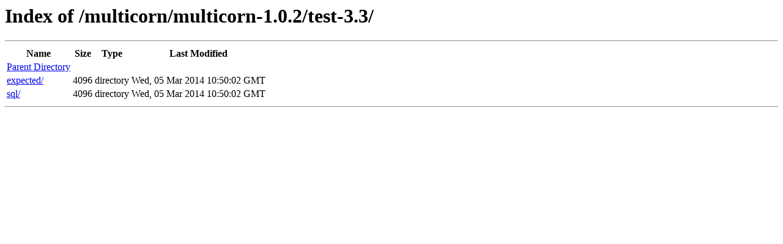

--- FILE ---
content_type: text/html; charset=utf-8
request_url: https://api.pgxn.org/src/multicorn/multicorn-1.0.2/test-3.3/
body_size: 287
content:
<html><head>
  <title>Index of /multicorn/multicorn-1.0.2/test-3.3/</title>
  <meta http-equiv="content-type" content="text/html; charset=utf-8" />
  <style type='text/css'>
table { width:100%; }
.name { text-align:left; }
.size, .mtime { text-align:right; }
.type { width:11em; }
.mtime { width:15em; }
  </style>
</head><body>
<h1>Index of /multicorn/multicorn-1.0.2/test-3.3/</h1>
<hr />
<table>
  <tr>
    <th class='name'>Name</th>
    <th class='size'>Size</th>
    <th class='type'>Type</th>
    <th class='mtime'>Last Modified</th>
  </tr>
<tr><td class='name'><a href='../'>Parent Directory</a></td><td class='size'></td><td class='type'></td><td class='mtime'></td></tr>
<tr><td class='name'><a href='/src/multicorn/multicorn-1.0.2/test-3.3/expected/'>expected/</a></td><td class='size'>4096</td><td class='type'>directory</td><td class='mtime'>Wed, 05 Mar 2014 10:50:02 GMT</td></tr>
<tr><td class='name'><a href='/src/multicorn/multicorn-1.0.2/test-3.3/sql/'>sql/</a></td><td class='size'>4096</td><td class='type'>directory</td><td class='mtime'>Wed, 05 Mar 2014 10:50:02 GMT</td></tr>
</table>
<hr />
</body></html>
